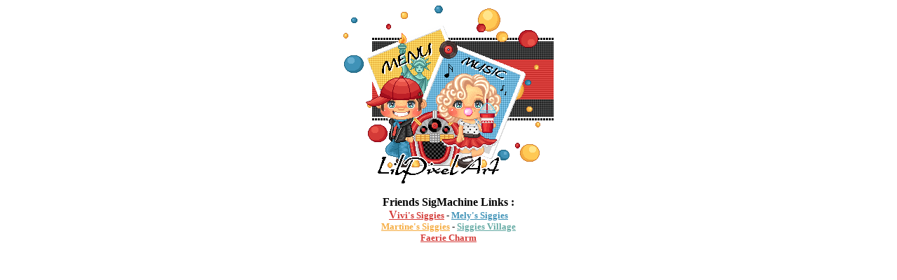

--- FILE ---
content_type: text/html
request_url: https://www.lilpixelart.com/LPAsigmachine/friends.htm
body_size: 220
content:
<html>

<head>
<meta http-equiv="Content-Language" content="fr">
<meta http-equiv="Content-Type" content="text/html; charset=windows-1252">
<title>Nouvelle page 1</title>
</head>

<body>

<p align="center">
<b><font size="2">
<img border="0" src="framelpausa.gif" width="300" height="256"></font></b></p>
<p align="center">
<b>Friends SigMachine Links :<font color="#D43A37"> <br>
</font>
<a target="_blank" href="http://www.vivispixelshops.com/vivissiggies">
<font color="#D43A37"><span style="text-decoration: none">V</span></font><font color="#D43A37" size="2"><span style="text-decoration: none">ivi's Siggies</span></font></a><font size="2"> 
- <a target="_blank" href="http://www.mely-arts.be/melyartpixels/sigmachine">
<font color="#3F92B7"><span style="text-decoration: none">Mely's Siggies</span></font></a><br>
<a target="_blank" href="http://pixelsigs.chezmartine.com/index.html">
<font color="#F5AC41"><span style="text-decoration: none">Martine's Siggies</span></font></a> -
<a target="_blank" href="http://www.siggiesvillage.mundopixel.org">
<span style="text-decoration: none">
<font color="#66ABA4">Siggies Village</font></span></a><font color="#66ABA4">
<br>
<font color="#D43A37">
<a target="_blank" href="http://www.faeriecharm.com/faerieland">
<span style="text-decoration: none"><font color="#D43A37">Faerie Charm</font></span></a></font></font><br>
&nbsp;</font></b></p>

</body>

</html>
